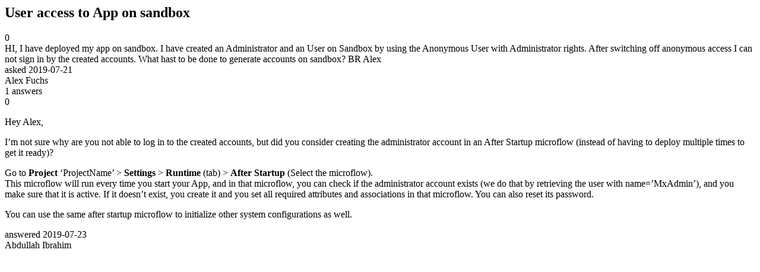

--- FILE ---
content_type: text/html;charset=utf-8
request_url: https://community.mendix.com/link/spaces/deployment/questions/95071
body_size: 1816
content:
<html>
<head>
	<title>User access to App on sandbox | Mendix Forum</title>
	<meta name="Description" content="HI,
I have deployed my app on sandbox. I have created an Administrator and an User on Sandbox by using the Anonymous User with Administrator rights. After switching off anonymous access I can not sign in by the created accounts. What hast to be done to generate accounts on sandbox?
BR
Alex
">
</head>
<body itemscope itemtype="https://schema.org/QAPage">
	<div itemprop="mainEntity" itemscope itemtype="https://schema.org/Question">
		<h2 itemprop='name'>User access to App on sandbox</h2>
		<div itemprop='upvoteCount'>0</div>
		<div itemprop='text'>HI, I have deployed my app on sandbox. I have created an Administrator and an User on Sandbox by using the Anonymous User with Administrator rights. After switching off anonymous access I can not sign in by the created accounts. What hast to be done to generate accounts on sandbox? BR Alex</div>
		<div>asked
			<time itemprop='dateCreated' datetime='2019-07-21'>2019-07-21</time>
		</div>
		<div itemprop='author' itemscope itemtype='https://schema.org/Person'><span itemprop='name'>Alex Fuchs</span></div>
		<div><span itemprop='answerCount'>1</span> answers</div>
		<div itemprop='suggestedAnswer' itemscope itemtype='http://schema.org/Answer'>
	<div itemprop='upvoteCount'>0</div>
	<div itemprop='text'><p>Hey Alex,</p>

<p>I&rsquo;m not sure why are you not able to log in to the created accounts, but did you consider creating the administrator account in an After Startup microflow (instead of having to deploy multiple times to get it ready)?</p>

<p>Go to <strong>Project</strong>&nbsp;&lsquo;ProjectName&rsquo; &gt;&nbsp;<strong>Settings</strong>&nbsp;&gt;&nbsp;<strong>Runtime</strong>&nbsp;(tab) &gt;&nbsp;<strong>After Startup</strong>&nbsp;(Select the microflow).<br />
This microflow will run every time you start your App, and in that microflow, you can check if the administrator account exists (we do that by retrieving the user with name=&rsquo;MxAdmin&rsquo;), and you make sure that it is active. If it doesn&rsquo;t exist, you create it and you set all required attributes and associations in that microflow. You can also reset its password.</p>

<p>You can use the same after startup microflow to initialize other system configurations as well.</p>
</div>
	<div>answered
		<time itemprop='dateCreated' datetime='2019-07-23'>2019-07-23</time>
	</div>
	<div itemprop='author' itemscope itemtype='http://schema.org/Person'><span itemprop='name'>Abdullah Ibrahim</span></div>
</div>

	</div>

</body>

</html>
